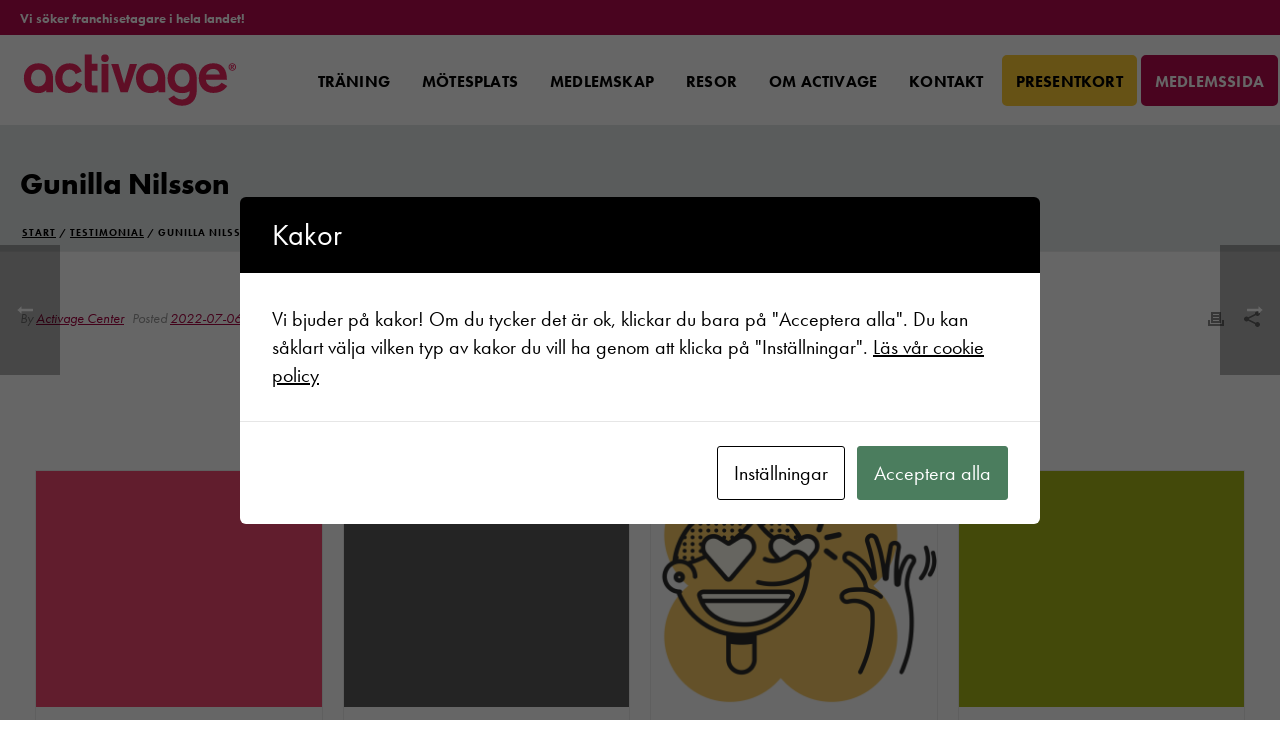

--- FILE ---
content_type: image/svg+xml
request_url: https://activagecenter.com/wp-content/uploads/logo-activage-white.svg
body_size: 957
content:
<?xml version="1.0" encoding="utf-8"?>
<!-- Generator: Adobe Illustrator 26.0.3, SVG Export Plug-In . SVG Version: 6.00 Build 0)  -->
<svg version="1.1" id="Lager_1" xmlns="http://www.w3.org/2000/svg" xmlns:xlink="http://www.w3.org/1999/xlink" x="0px" y="0px"
	 viewBox="0 0 780.6 213" style="enable-background:new 0 0 780.6 213;" xml:space="preserve">
<style type="text/css">
	.st0{fill:#FFFFFF;}
</style>
<g>
	<path class="st0" d="M174.9,130.3c-16.9,0-24.7-14.7-24.7-30.4s8.8-30.4,26.1-30.4c9.5,0,18.1,6.2,21.3,16.1l21.3-9.7
		c-6.2-15.1-18.1-28.6-42.6-28.6c-32.6,0-51.5,22.7-51.5,52.7s18.9,52.7,49.7,52.7c27.3,0,38.8-16.1,45.5-30.8L199.3,111
		C195.6,120,189.4,130.3,174.9,130.3z"/>
	<rect x="289.3" y="49.6" class="st0" width="24.3" height="100.6"/>
	<polygon class="st0" points="389.7,49.6 369.6,119.2 369.2,119.2 349.1,49.6 323.5,49.6 356.7,150.2 382.2,150.2 415.4,49.6 	"/>
	<circle class="st0" cx="301.4" cy="29.2" r="13.5"/>
	<path class="st0" d="M715,116c-2.4,3.4-9.9,14.3-29,14.3c-13.1,0-25.7-9.7-26.1-24.7h74.4c0-36-14.7-58.5-48.3-58.5
		c-32.6,0-51.5,22.7-51.5,52.7s18.9,52.7,51.5,52.7c27.4,0,42-13.1,49.5-24.7L715,116z M686,67.1c16.3,0,22.9,14.5,22.9,19.9H660
		C662.5,76.2,671.9,67.1,686,67.1z"/>
	<path class="st0" d="M463.4,47.2c-32.8,0-51.8,22.8-51.8,53s19,53,51.8,53c12.5,0,21.7-4.6,27.6-10.5l0.3,7.5h23.8V96
		C513.4,67.9,494.7,47.2,463.4,47.2z M463.4,129.4c-17.4,0-26.2-13.4-26.2-29.2s8.8-30.6,26.2-30.6c17.4,0,26.2,14.8,26.2,30.6
		C489.7,116,480.9,129.4,463.4,129.4z"/>
	<path class="st0" d="M65.4,47.2c-32.8,0-51.8,22.8-51.8,53s19,53,51.8,53c12.5,0,21.7-4.6,27.6-10.5l0.3,7.5h23.8V96
		C115.4,67.9,96.7,47.2,65.4,47.2z M65.4,129.4c-17.4,0-26.2-13.4-26.2-29.2S48,69.6,65.4,69.6s26.2,14.8,26.2,30.6
		C91.7,116,82.9,129.4,65.4,129.4z"/>
	<path class="st0" d="M275.2,73.4V48.8h-20.5V15.7h-24.6v108.4c0,17.6,8.9,26.5,26.4,26.5h18.7V126h-15.7c-0.7,0-3.1-0.1-4.1-1.2
		c-0.8-1-0.8-2.8-0.8-3.6V73.4H275.2z"/>
	<g>
		<path class="st0" d="M751.1,55.3h2.4c1.7,0,3.1,0.3,3.1,1.9c0,1.7-1.4,1.9-3.1,1.9h-2.4V55.3z M748.2,67.8h2.9v-6.2h1.5l3.8,6.2
			h3.1l-3.9-6.3c2.1-0.2,3.8-1.5,3.8-4.2c0-3.1-1.9-4.4-5.5-4.4h-5.7L748.2,67.8L748.2,67.8z M743.5,60.3c0-5.9,4.2-10.5,9.9-10.5
			c5.6,0,9.9,4.5,9.9,10.5s-4.3,10.5-9.9,10.5C747.7,70.8,743.5,66.3,743.5,60.3 M740.2,60.3c0,7.8,6.2,13.2,13.2,13.2
			s13.2-5.3,13.2-13.2c0-7.8-6.2-13.2-13.2-13.2C746.3,47.2,740.2,52.5,740.2,60.3"/>
	</g>
	<g>
		<path class="st0" d="M627.2,100.2c0-30.2-19-53-51.8-53s-51.8,22.8-51.8,53s19,53,51.8,53c9.7,0,19-2.1,26.2-6.7
			c0,0,0.4,0.4,0.4,3c0,15.7-13.1,26.1-26.3,26.1c-19.1,0-26.7-10.9-29-14.3l-20.5,11.9c7.6,11.5,22.1,24.7,49.5,24.7
			c32.6,0,51.5-22.7,51.5-52.7l0,0C627.2,141,627.2,101.3,627.2,100.2z M575.3,130.8c-17.4,0-26.2-14.8-26.2-30.6
			s8.8-30.6,26.2-30.6s26.2,14.8,26.2,30.6C601.6,116,592.7,130.8,575.3,130.8z"/>
	</g>
</g>
</svg>


--- FILE ---
content_type: image/svg+xml
request_url: https://activagecenter.com/wp-content/uploads/logo-activage-pink.svg
body_size: 967
content:
<?xml version="1.0" encoding="utf-8"?>
<!-- Generator: Adobe Illustrator 26.0.1, SVG Export Plug-In . SVG Version: 6.00 Build 0)  -->
<svg version="1.1" id="Lager_1" xmlns="http://www.w3.org/2000/svg" xmlns:xlink="http://www.w3.org/1999/xlink" x="0px" y="0px"
	 viewBox="0 0 780.6 213" style="enable-background:new 0 0 780.6 213;" xml:space="preserve">
<style type="text/css">
	.st0{fill:#EE2560;}
</style>
<g>
	<path class="st0" d="M174.9,130.3c-16.9,0-24.7-14.7-24.7-30.4s8.8-30.4,26.1-30.4c9.5,0,18.1,6.2,21.3,16.1l21.3-9.7
		c-6.2-15.1-18.1-28.6-42.6-28.6c-32.6,0-51.5,22.7-51.5,52.7c0,30,18.9,52.7,49.7,52.7c27.3,0,38.8-16.1,45.5-30.8l-20.7-10.9
		C195.6,120,189.4,130.3,174.9,130.3z"/>
	<rect x="289.3" y="49.6" class="st0" width="24.3" height="100.6"/>
	<polygon class="st0" points="389.7,49.6 369.6,119.2 369.2,119.2 349.1,49.6 323.5,49.6 356.7,150.2 382.2,150.2 415.4,49.6 	"/>
	<circle class="st0" cx="301.4" cy="29.2" r="13.5"/>
	<path class="st0" d="M715,116c-2.4,3.4-9.9,14.3-29,14.3c-13.1,0-25.7-9.7-26.1-24.7h74.4c0-36-14.7-58.5-48.3-58.5
		c-32.6,0-51.5,22.7-51.5,52.7c0,30,18.9,52.7,51.5,52.7c27.4,0,42-13.1,49.5-24.7L715,116z M686,67.1c16.3,0,22.9,14.5,22.9,19.9
		h-48.9C662.5,76.2,671.9,67.1,686,67.1z"/>
	<path class="st0" d="M463.4,47.2c-32.8,0-51.8,22.8-51.8,53s19,53,51.8,53c12.5,0,21.7-4.6,27.6-10.5l0.3,7.5h23.8l0-54.2
		C513.4,67.9,494.7,47.2,463.4,47.2z M463.4,129.4c-17.4,0-26.2-13.4-26.2-29.2c0-15.8,8.8-30.6,26.2-30.6
		c17.4,0,26.2,14.8,26.2,30.6C489.7,116,480.9,129.4,463.4,129.4z"/>
	<path class="st0" d="M65.4,47.2c-32.8,0-51.8,22.8-51.8,53s19,53,51.8,53c12.5,0,21.7-4.6,27.6-10.5l0.3,7.5h23.8l0-54.2
		C115.4,67.9,96.7,47.2,65.4,47.2z M65.4,129.4c-17.4,0-26.2-13.4-26.2-29.2c0-15.8,8.8-30.6,26.2-30.6c17.4,0,26.2,14.8,26.2,30.6
		C91.7,116,82.9,129.4,65.4,129.4z"/>
	<path class="st0" d="M275.2,73.4V48.8h-20.5V15.7h-24.6v108.4c0,17.6,8.9,26.5,26.4,26.5h18.7V126h-15.7c-0.7,0-3.1-0.1-4.1-1.2
		c-0.8-1-0.8-2.8-0.8-3.6V73.4H275.2z"/>
	<g>
		<path class="st0" d="M751.1,55.3h2.4c1.7,0,3.1,0.3,3.1,1.9c0,1.7-1.4,1.9-3.1,1.9h-2.4V55.3z M748.2,67.8h2.9v-6.2h1.5l3.8,6.2
			h3.1l-3.9-6.3c2.1-0.2,3.8-1.5,3.8-4.2c0-3.1-1.9-4.4-5.5-4.4h-5.7V67.8z M743.5,60.3c0-5.9,4.2-10.5,9.9-10.5
			c5.6,0,9.9,4.5,9.9,10.5s-4.3,10.5-9.9,10.5C747.7,70.8,743.5,66.3,743.5,60.3 M740.2,60.3c0,7.8,6.2,13.2,13.2,13.2
			c7,0,13.2-5.3,13.2-13.2c0-7.8-6.2-13.2-13.2-13.2C746.3,47.2,740.2,52.5,740.2,60.3"/>
	</g>
	<g>
		<path class="st0" d="M627.2,100.2c0-30.2-19-53-51.8-53c-32.8,0-51.8,22.8-51.8,53s19,53,51.8,53c9.7,0,19-2.1,26.2-6.7
			c0,0,0.4,0.4,0.4,3c0,15.7-13.1,26.1-26.3,26.1c-19.1,0-26.7-10.9-29-14.3l-20.5,11.9c7.6,11.5,22.1,24.7,49.5,24.7
			c32.6,0,51.5-22.7,51.5-52.7l0,0C627.2,141,627.2,101.3,627.2,100.2z M575.3,130.8c-17.4,0-26.2-14.8-26.2-30.6
			c0-15.8,8.8-30.6,26.2-30.6c17.4,0,26.2,14.8,26.2,30.6C601.6,116,592.7,130.8,575.3,130.8z"/>
	</g>
</g>
</svg>
